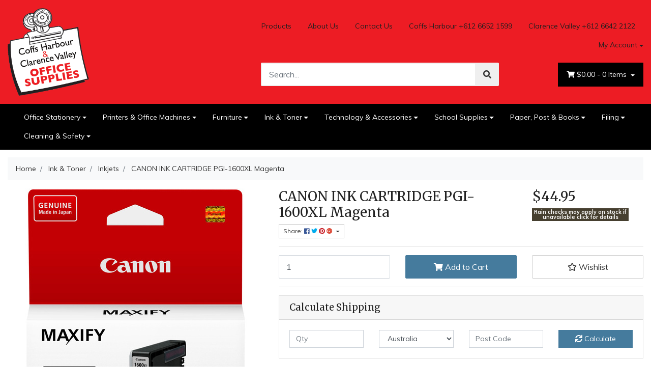

--- FILE ---
content_type: text/html; charset=utf-8
request_url: https://www.coffsharbourofficesupplies.com.au/canon-ink-cartridge-pgi-1600xl-magenta
body_size: 17382
content:
<!DOCTYPE html>
<html lang="en">
<head itemscope itemtype="http://schema.org/WebSite">
	<meta http-equiv="Content-Type" content="text/html; charset=utf-8"/>
<meta http-equiv="x-ua-compatible" content="ie=edge">
<meta name="keywords" content="518517, PGI1600XLM, 11111"/>
<meta name="description" content="Suits CANON PIXMA MG5760BK CANON PIXMA MG6860BK CANON PIXMA MG5765BK CANON PIXMA MG7760"/>
<meta name="viewport" content="width=device-width, initial-scale=1, shrink-to-fit=no">
<meta name="csrf-token" content="c083b278db40f29ed01414cd244cf98ee685f211,7d7c5780c31294d479f66446a031ebd6477233ae,1768911072"/>
<meta property="og:image" content="https://www.coffsharbourofficesupplies.com.au/assets/full/PGI1600XLM.jpg?20210204033725"/>
<meta property="og:title" content="CANON INK CARTRIDGE PGI-1600XL Magenta"/>
<meta property="og:site_name" content="Coffs Harbour & Clarence Valley Office Supplies "/>
<meta property="og:type" content="product"/>
<meta property="og:url" content="https://www.coffsharbourofficesupplies.com.au/canon-ink-cartridge-pgi-1600xl-magenta"/>
<meta property="og:description" content="Suits CANON PIXMA MG5760BK CANON PIXMA MG6860BK CANON PIXMA MG5765BK CANON PIXMA MG7760"/>
<title itemprop='name'>CANON INK CARTRIDGE PGI-1600XL Magenta</title>
<link rel="canonical" href="https://www.coffsharbourofficesupplies.com.au/canon-ink-cartridge-pgi-1600xl-magenta" itemprop="url"/>
<link rel="shortcut icon" href="/assets/favicon_logo.png?1738893601"/>
<!-- Neto Assets -->
<link rel="dns-prefetch preconnect" href="//assets.netostatic.com">
<link rel="dns-prefetch" href="//use.fontawesome.com">
<link rel="dns-prefetch" href="//google-analytics.com">
<link rel="stylesheet" type="text/css" href="https://use.fontawesome.com/releases/v5.7.2/css/all.css" media="all"/>
<link rel="stylesheet" type="text/css" href="https://cdn.neto.com.au/assets/neto-cdn/jquery_ui/1.12.1/jquery-ui.min.css" media="all"/>
<!--[if lte IE 8]>
	<script type="text/javascript" src="https://cdn.neto.com.au/assets/neto-cdn/html5shiv/3.7.0/html5shiv.js"></script>
	<script type="text/javascript" src="https://cdn.neto.com.au/assets/neto-cdn/respond.js/1.3.0/respond.min.js"></script>
<![endif]-->
<!-- Begin: Script 92 -->
<script src="https://js.stripe.com/v3/"></script>
<!-- End: Script 92 -->
<!-- Begin: Script 103 -->
<!-- Google tag (gtag.js) -->
<script async src="https://www.googletagmanager.com/gtag/js?id=AW-11282581100"></script>
<script>
  window.dataLayer = window.dataLayer || [];
  function gtag(){dataLayer.push(arguments);}
  gtag('js', new Date());

  //gtag('config', 'G-6QVY9ETSE4');
  gtag('config', 'AW-11282581100');
</script>


<!-- End: Script 103 -->


	<link rel="preload" href="/assets/themes/2023-08-21/css/app.css?1738893601" as="style">
	<link rel="preload" href="/assets/themes/2023-08-21/css/style.css?1738893601" as="style">
	<link class="theme-selector" rel="stylesheet" type="text/css" href="/assets/themes/2023-08-21/css/app.css?1738893601" media="all"/>
	<link rel="stylesheet" type="text/css" href="/assets/themes/2023-08-21/css/style.css?1738893601" media="all"/>
	<link rel="stylesheet" type="text/css" href="/assets/themes/2023-08-21/css/bl.css?1738893601" media="all"/>
</head>
<body id="n_product" class="n_2023-08-21">
	<div class="wrapper-header">
		<div class="container">
			<div class="row py-3 align-items-center">
				<div class="col-12 col-sm-4 wrapper-logo text-center text-sm-left">
					<a href="https://www.coffsharbourofficesupplies.com.au" title="Coffs Harbour Office Supplies & Clarence Valley Office Supplies">
						<img class="logo" src="/assets/website_logo.png?1738893601" alt="Coffs Harbour Office Supplies & Clarence Valley Office Supplies" />
					</a>
				</div>
				<div class="col-12 col-sm-8">
					<div class="row">
						<div class="d-none d-sm-block col-12 text-right">
							<ul class="nav justify-content-end pb-3"><li class="nav-item ">
											<a href="/products/" class="nav-link ">Products</a>
											</li><li class="nav-item ">
											<a href="/about-us/" class="nav-link ">About Us</a>
											</li><li class="nav-item ">
											<a href="/form/contact-us/" class="nav-link ">Contact Us</a>
											</li><li class="nav-item ">
											<a href="/about-us/" class="nav-link ">Coffs Harbour +612 6652 1599</a>
											</li><li class="nav-item ">
											<a href="/about-us/" class="nav-link ">Clarence Valley +612 6642 2122</a>
											</li><li class="nav-item dropdown dropdown-hover">
											<a class="nav-link pr-0 dropdown-toggle" href="https://www.coffsharbourofficesupplies.com.au/_myacct" aria-label="Account dropdown">My Account</a>
											<ul class="dropdown-menu dropdown-menu-right">
												<li><a class="dropdown-item" href="https://www.coffsharbourofficesupplies.com.au/_myacct">Account Home</a></li>
												<li><a class="dropdown-item" href="https://www.coffsharbourofficesupplies.com.au/_myacct#orders">Orders</a></li>
												<li><a class="dropdown-item" href="https://www.coffsharbourofficesupplies.com.au/_myacct#quotes">Quotes</a></li>
												<li><a class="dropdown-item" href="https://www.coffsharbourofficesupplies.com.au/_myacct/payrec">Pay Invoices</a></li>
												<li><a class="dropdown-item" href="https://www.coffsharbourofficesupplies.com.au/_myacct/favourites">Favourites</a></li>
												<li><a class="dropdown-item" href="https://www.coffsharbourofficesupplies.com.au/_myacct/wishlist">Wishlists</a></li>
												<li><a class="dropdown-item" href="https://www.coffsharbourofficesupplies.com.au/_myacct/warranty">Resolution Centre</a></li>
												<li><a class="dropdown-item" href="https://www.coffsharbourofficesupplies.com.au/_myacct/edit_account">Edit My Details</a></li>
												<li><a class="dropdown-item" href="https://www.coffsharbourofficesupplies.com.au/_myacct/edit_address">Edit My Address Book</a></li>
												<li class="divider"></li>
												<li><a class="dropdown-item" href="https://www.coffsharbourofficesupplies.com.au/_myacct/login" title="Login">Login</a></li>
													<li><a class="dropdown-item" href="https://www.coffsharbourofficesupplies.com.au/_myacct/register" title="Register">Register</a></li>
												</ul>
										</li>
									</ul>
						</div>
					</div>
					<div class="row">
						<div class="col-12 col-sm-6 col-md-7 offset-md-1">
							<div class="header-search pt-3 pt-sm-0">
								<form name="productsearch" method="get" action="/">
									<input type="hidden" name="rf" value="kw" />
									<div class="input-group input-group-lg">
										<input class="form-control ajax_search" value="" id="name_search" autocomplete="off" name="kw" type="text" placeholder="Search..."/>
										<span class="input-group-append">
											<button type="submit" value="Search" class="btn btn-default"><i class="fa fa-search"></i></button>
										</span>
									</div>
								</form>
							</div>
						</div>
						<div class="col-sm-5 col-md-4 d-none d-sm-block">
							<div id="header-cart" class="btn-group float-right">
								<a href="https://www.coffsharbourofficesupplies.com.au/_mycart?tkn=cart&ts=1768911072227322" class="btn btn-success dropdown-toggle" data-toggle="dropdown" id="cartcontentsheader">
									<i class="fa fa-shopping-cart"></i>
									<span rel="a2c_sub_total" class="d-none d-lg-inline-block">
									$0.00
									</span> -
									<span rel="a2c_item_count">0</span> Items
								</a>
								<ul class="dropdown-menu dropdown-menu-right">
										<li class="box" id="neto-dropdown">
											<div class="body padding" id="cartcontents"></div>
											<div class="footer"></div>
										</li>
									</ul>
								</div>
						</div>
					</div>
				</div>
			</div>
		</div>
		<div class="navbar navbar-default navbar-expand-md flex-md-row-reverse">
			<ul class="nMobileNav p-2">
				<li><a href="#" class="nToggleMenu" data-target=".navbar-responsive-collapse"><span class="icon"><i class="fa fa-bars"></i></span><br>
					Menu</a></li>
				<li><a href="/products"><span class="icon"><i class="fa fa-gift"></i></span><br>
					Shop</a></li>
				<li><a href="https://www.coffsharbourofficesupplies.com.au/_mycart?tkn=cart&ts=1768911072443427"><span class="icon"><i class="fa fa-shopping-cart"></i></span><br>
					Cart (<span rel="a2c_item_count">0</span>)</a></li>
				<li><a href="/_myacct/"><span class="icon"><i class="fa fa-user"></i></span><br>
					Account</a></li>
			</ul>
			<div class="container">
				<div class="collapse navbar-collapse navbar-responsive-collapse p-3 p-md-0">
					<ul class="navbar-nav mr-auto flex-wrap">
						<li class="dropdown dropdown-hover">
									<a href="https://www.coffsharbourofficesupplies.com.au/office-stationery/" class="nav-link dropdown-toggle">Office Stationery</a>
									<ul class="dropdown-menu">
											<li class="">
										<a href="https://www.coffsharbourofficesupplies.com.au/office-stationery/bags-compendiums/" class="nuhover dropdown-item">Bags & Compendiums</a>
										</li><li class="">
										<a href="https://www.coffsharbourofficesupplies.com.au/office-stationery/batteries/" class="nuhover dropdown-item">Batteries</a>
										</li><li class="">
										<a href="https://www.coffsharbourofficesupplies.com.au/office-stationery/brochure-holders/" class="nuhover dropdown-item">Brochure Holders</a>
										</li><li class="">
										<a href="https://www.coffsharbourofficesupplies.com.au/office-stationery/clips-fasteners/" class="nuhover dropdown-item">Clips & Fasteners</a>
										</li><li class="">
										<a href="https://www.coffsharbourofficesupplies.com.au/office-stationery/clocks/" class="nuhover dropdown-item">Clocks</a>
										</li><li class="">
										<a href="https://www.coffsharbourofficesupplies.com.au/office-stationery/correction/" class="nuhover dropdown-item">Correction</a>
										</li><li class="">
										<a href="https://www.coffsharbourofficesupplies.com.au/office-stationery/desk-top-accessories/" class="nuhover dropdown-item">Desk Top Accessories</a>
										</li><li class="">
										<a href="https://www.coffsharbourofficesupplies.com.au/office-stationery/hole-punches/" class="nuhover dropdown-item">Hole Punches</a>
										</li><li class="">
										<a href="https://www.coffsharbourofficesupplies.com.au/office-stationery/i.d-security/" class="nuhover dropdown-item">I.D & Security</a>
										</li><li class="">
										<a href="https://www.coffsharbourofficesupplies.com.au/office-stationery/markers-highlighters/" class="nuhover dropdown-item">Markers & Highlighters</a>
										</li><li class="">
										<a href="https://www.coffsharbourofficesupplies.com.au/office-stationery/notes-flags/" class="nuhover dropdown-item">Notes & Flags</a>
										</li><li class="">
										<a href="https://www.coffsharbourofficesupplies.com.au/office-stationery/pencils/" class="nuhover dropdown-item">Pencils</a>
										</li><li class="">
										<a href="https://www.coffsharbourofficesupplies.com.au/office-stationery/pens/" class="nuhover dropdown-item">Pens</a>
										</li><li class="">
										<a href="https://www.coffsharbourofficesupplies.com.au/office-stationery/rulers/" class="nuhover dropdown-item">Rulers</a>
										</li><li class="">
										<a href="https://www.coffsharbourofficesupplies.com.au/office-stationery/scissors-cutters/" class="nuhover dropdown-item">Scissors & Cutters</a>
										</li><li class="">
										<a href="https://www.coffsharbourofficesupplies.com.au/office-stationery/stamps/" class="nuhover dropdown-item">Stamps</a>
										</li><li class="">
										<a href="https://www.coffsharbourofficesupplies.com.au/office-stationery/staplers/" class="nuhover dropdown-item">Staplers</a>
										</li><li class="">
										<a href="https://www.coffsharbourofficesupplies.com.au/office-stationery/tapes-adhesives/" class="nuhover dropdown-item">Tapes & Adhesives</a>
										</li>
										</ul>
									</li><li class="dropdown dropdown-hover">
									<a href="https://www.coffsharbourofficesupplies.com.au/printers-office-machines/" class="nav-link dropdown-toggle">Printers & Office Machines</a>
									<ul class="dropdown-menu">
											<li class="">
										<a href="https://www.coffsharbourofficesupplies.com.au/printers-office-machines/binding-accessories/" class="nuhover dropdown-item">Binding Accessories</a>
										</li><li class="">
										<a href="https://www.coffsharbourofficesupplies.com.au/printers-office-machines/binding-machines/" class="nuhover dropdown-item">Binding Machines</a>
										</li><li class="">
										<a href="https://www.coffsharbourofficesupplies.com.au/printers-office-machines/calculators-dictation/" class="nuhover dropdown-item">Calculators & Dictation</a>
										</li><li class="">
										<a href="https://www.coffsharbourofficesupplies.com.au/printers-office-machines/fax-machines/" class="nuhover dropdown-item">Fax Machines</a>
										</li><li class="">
										<a href="https://www.coffsharbourofficesupplies.com.au/printers-office-machines/folding-machines/" class="nuhover dropdown-item">Folding Machines</a>
										</li><li class="">
										<a href="https://www.coffsharbourofficesupplies.com.au/printers-office-machines/guillotines-trimmers/" class="nuhover dropdown-item">Guillotines & Trimmers</a>
										</li><li class="">
										<a href="https://www.coffsharbourofficesupplies.com.au/printers-office-machines/laminating-accessories/" class="nuhover dropdown-item">Laminating Accessories</a>
										</li><li class="">
										<a href="https://www.coffsharbourofficesupplies.com.au/printers-office-machines/laminating-machines/" class="nuhover dropdown-item">Laminating Machines</a>
										</li><li class="">
										<a href="https://www.coffsharbourofficesupplies.com.au/printers-office-machines/point-of-sale/" class="nuhover dropdown-item">Point of Sale</a>
										</li><li class="">
										<a href="https://www.coffsharbourofficesupplies.com.au/printers-office-machines/printers/" class="nuhover dropdown-item">Printers</a>
										</li><li class="">
										<a href="https://www.coffsharbourofficesupplies.com.au/printers-office-machines/shredders/" class="nuhover dropdown-item">Shredders</a>
										</li>
										</ul>
									</li><li class="dropdown dropdown-hover">
									<a href="https://www.coffsharbourofficesupplies.com.au/furniture/" class="nav-link dropdown-toggle">Furniture</a>
									<ul class="dropdown-menu">
											<li class="">
										<a href="https://www.coffsharbourofficesupplies.com.au/furniture/chairs-accessories/" class="nuhover dropdown-item">Chairs & Accessories</a>
										</li><li class="">
										<a href="https://www.coffsharbourofficesupplies.com.au/furniture/furniture/" class="nuhover dropdown-item">Furniture</a>
										</li><li class="">
										<a href="https://www.coffsharbourofficesupplies.com.au/furniture/signage/" class="nuhover dropdown-item">Signage</a>
										</li><li class="">
										<a href="https://www.coffsharbourofficesupplies.com.au/furniture/stools-ladders/" class="nuhover dropdown-item">Stools & Ladders</a>
										</li><li class="">
										<a href="https://www.coffsharbourofficesupplies.com.au/~-112" class="nuhover dropdown-item">Storage</a>
										</li><li class="">
										<a href="https://www.coffsharbourofficesupplies.com.au/furniture/whiteboards-memo-boards/" class="nuhover dropdown-item">Whiteboards & Memo Boards</a>
										</li>
										</ul>
									</li><li class="dropdown dropdown-hover">
									<a href="https://www.coffsharbourofficesupplies.com.au/ink-toner/" class="nav-link dropdown-toggle">Ink & Toner</a>
									<ul class="dropdown-menu">
											<li class="">
										<a href="https://www.coffsharbourofficesupplies.com.au/ink-toner/inkjets/" class="nuhover dropdown-item">Inkjets</a>
										</li><li class="">
										<a href="https://www.coffsharbourofficesupplies.com.au/ink-toner/ribbons-film/" class="nuhover dropdown-item">Ribbons & Film</a>
										</li><li class="">
										<a href="https://www.coffsharbourofficesupplies.com.au/ink-toner/toner/" class="nuhover dropdown-item">Toner</a>
										</li>
										</ul>
									</li><li class="dropdown dropdown-hover">
									<a href="https://www.coffsharbourofficesupplies.com.au/technology-accessories/" class="nav-link dropdown-toggle">Technology & Accessories</a>
									<ul class="dropdown-menu">
											<li class="">
										<a href="https://www.coffsharbourofficesupplies.com.au/technology-accessories/cameras-scanners/" class="nuhover dropdown-item">Cameras & Scanners</a>
										</li><li class="">
										<a href="https://www.coffsharbourofficesupplies.com.au/technology-accessories/cleaning-cables/" class="nuhover dropdown-item">Cleaning & Cables</a>
										</li><li class="">
										<a href="https://www.coffsharbourofficesupplies.com.au/technology-accessories/computer-accessories/" class="nuhover dropdown-item">Computer Accessories</a>
										</li><li class="">
										<a href="https://www.coffsharbourofficesupplies.com.au/technology-accessories/laptops-tablets/" class="nuhover dropdown-item">Laptops & Tablets</a>
										</li><li class="">
										<a href="https://www.coffsharbourofficesupplies.com.au/technology-accessories/projectors/" class="nuhover dropdown-item">Projectors</a>
										</li><li class="">
										<a href="https://www.coffsharbourofficesupplies.com.au/technology-accessories/software-data-storage/" class="nuhover dropdown-item">Software & Data Storage</a>
										</li><li class="">
										<a href="https://www.coffsharbourofficesupplies.com.au/technology-accessories/telephones-accessories/" class="nuhover dropdown-item">Telephones & Accessories</a>
										</li>
										</ul>
									</li><li class="dropdown dropdown-hover">
									<a href="https://www.coffsharbourofficesupplies.com.au/school-supplies/" class="nav-link dropdown-toggle">School Supplies</a>
									<ul class="dropdown-menu">
											<li class="">
										<a href="https://www.coffsharbourofficesupplies.com.au/school-supplies/art-craft/" class="nuhover dropdown-item">Art & Craft</a>
										</li><li class="">
										<a href="https://www.coffsharbourofficesupplies.com.au/school-supplies/books-pads/" class="nuhover dropdown-item">Books & Pads</a>
										</li><li class="">
										<a href="https://www.coffsharbourofficesupplies.com.au/school-supplies/early-learning/" class="nuhover dropdown-item">Early Learning</a>
										</li><li class="">
										<a href="https://www.coffsharbourofficesupplies.com.au/school-supplies/furniture/" class="nuhover dropdown-item">Furniture</a>
										</li><li class="">
										<a href="https://www.coffsharbourofficesupplies.com.au/school-supplies/library-supplies/" class="nuhover dropdown-item">Library Supplies</a>
										</li>
										</ul>
									</li><li class="dropdown dropdown-hover">
									<a href="https://www.coffsharbourofficesupplies.com.au/paper-post-books/" class="nav-link dropdown-toggle">Paper, Post & Books</a>
									<ul class="dropdown-menu">
											<li class="">
										<a href="https://www.coffsharbourofficesupplies.com.au/paper-post-books/books/" class="nuhover dropdown-item">Books</a>
										</li><li class="">
										<a href="https://www.coffsharbourofficesupplies.com.au/paper-post-books/business-books/" class="nuhover dropdown-item">Business Books</a>
										</li><li class="">
										<a href="https://www.coffsharbourofficesupplies.com.au/paper-post-books/diaries-calendars/" class="nuhover dropdown-item">Diaries & Calendars</a>
										</li><li class="">
										<a href="https://www.coffsharbourofficesupplies.com.au/paper-post-books/envelopes-post-accessories/" class="nuhover dropdown-item">Envelopes & Post Accessories</a>
										</li><li class="">
										<a href="https://www.coffsharbourofficesupplies.com.au/paper-post-books/labelling/" class="nuhover dropdown-item">Labelling</a>
										</li><li class="">
										<a href="https://www.coffsharbourofficesupplies.com.au/paper-post-books/labelling-machines-accessories/" class="nuhover dropdown-item">Labelling Machines & Accessories</a>
										</li><li class="">
										<a href="https://www.coffsharbourofficesupplies.com.au/paper-post-books/pads/" class="nuhover dropdown-item">Pads</a>
										</li><li class="">
										<a href="https://www.coffsharbourofficesupplies.com.au/paper-post-books/paper/" class="nuhover dropdown-item">Paper</a>
										</li>
										</ul>
									</li><li class="dropdown dropdown-hover">
									<a href="https://www.coffsharbourofficesupplies.com.au/filing-products/" class="nav-link dropdown-toggle">Filing</a>
									<ul class="dropdown-menu">
											<li class="">
										<a href="https://www.coffsharbourofficesupplies.com.au/filing-products/binders-folders/" class="nuhover dropdown-item">Binders & Folders</a>
										</li><li class="">
										<a href="https://www.coffsharbourofficesupplies.com.au/filing-products/dividers/" class="nuhover dropdown-item">Dividers</a>
										</li><li class="">
										<a href="https://www.coffsharbourofficesupplies.com.au/filing-products/files/" class="nuhover dropdown-item">Files</a>
										</li><li class="">
										<a href="https://www.coffsharbourofficesupplies.com.au/filing-products/filing-storage/" class="nuhover dropdown-item">Filing & Storage</a>
										</li>
										</ul>
									</li><li class="dropdown dropdown-hover">
									<a href="https://www.coffsharbourofficesupplies.com.au/kitchen-cleaning-safety/" class="nav-link dropdown-toggle">Cleaning & Safety</a>
									<ul class="dropdown-menu">
											<li class="">
										<a href="https://www.coffsharbourofficesupplies.com.au/kitchen-cleaning-safety/cleaning/" class="nuhover dropdown-item">Cleaning</a>
										</li><li class="">
										<a href="https://www.coffsharbourofficesupplies.com.au/kitchen-cleaning-safety/first-aid/" class="nuhover dropdown-item">First Aid</a>
										</li><li class="">
										<a href="https://www.coffsharbourofficesupplies.com.au/kitchen-cleaning-safety/food-beverages/" class="nuhover dropdown-item">Food & Beverages</a>
										</li><li class="">
										<a href="https://www.coffsharbourofficesupplies.com.au/kitchen-cleaning-safety/kitchen/" class="nuhover dropdown-item">Kitchen</a>
										</li><li class="">
										<a href="https://www.coffsharbourofficesupplies.com.au/kitchen-cleaning-safety/safety/" class="nuhover dropdown-item">Safety</a>
										</li>
										</ul>
									</li>
						</ul>
				</div>
			</div>
		</div>
		
	</div>
	<div id="main-content" role="main" class="container">
			<div class="row">
	
<div class="col-12">
		<nav aria-label="breadcrumb">
					<ol class="breadcrumb" itemscope itemtype="http://schema.org/BreadcrumbList">
						<li class="breadcrumb-item" itemprop="itemListElement" itemscope itemtype="http://schema.org/ListItem">
							<a href="https://www.coffsharbourofficesupplies.com.au" itemprop="item"><span itemprop="name">Home</span></a>
							<meta itemprop="position" content="0" />
						</li><li class="breadcrumb-item" itemprop="itemListElement" itemscope itemtype="http://schema.org/ListItem">
							<a href="/ink-toner/" itemprop="item"><span itemprop="name">Ink &amp; Toner</span></a>
							<meta itemprop="position" content="1" />
						</li><li class="breadcrumb-item" itemprop="itemListElement" itemscope itemtype="http://schema.org/ListItem">
							<a href="/ink-toner/inkjets/" itemprop="item"><span itemprop="name">Inkjets</span></a>
							<meta itemprop="position" content="2" />
						</li><li class="breadcrumb-item" itemprop="itemListElement" itemscope itemtype="http://schema.org/ListItem">
							<a href="/canon-ink-cartridge-pgi-1600xl-magenta" itemprop="item"><span itemprop="name">CANON INK CARTRIDGE PGI-1600XL Magenta</span></a>
							<meta itemprop="position" content="3" />
						</li></ol>
				</nav>
		<div class="row" itemscope itemtype="http://schema.org/Product">
			<section class="col-12 col-lg-5" role="contentinfo" aria-label="Product images">
				<div id="_jstl__images"><input type="hidden" id="_jstl__images_k0" value="template"/><input type="hidden" id="_jstl__images_v0" value="aW1hZ2Vz"/><input type="hidden" id="_jstl__images_k1" value="type"/><input type="hidden" id="_jstl__images_v1" value="aXRlbQ"/><input type="hidden" id="_jstl__images_k2" value="onreload"/><input type="hidden" id="_jstl__images_v2" value=""/><input type="hidden" id="_jstl__images_k3" value="content_id"/><input type="hidden" id="_jstl__images_v3" value="172"/><input type="hidden" id="_jstl__images_k4" value="sku"/><input type="hidden" id="_jstl__images_v4" value="PGI1600XLM"/><input type="hidden" id="_jstl__images_k5" value="preview"/><input type="hidden" id="_jstl__images_v5" value="y"/><div id="_jstl__images_r"><div class="main-image text-center">
	<a href="/assets/full/PGI1600XLM.jpg?20210204033725" data-lightbox="product-lightbox" data-title="Product main image" rel="product_images">
		<div class="zoom">
			<img src="/assets/full/PGI1600XLM.jpg?20210204033725" class="d-none" aria-hidden="true">
			<img src="/assets/thumbL/PGI1600XLM.jpg?20210204035024" rel="itmimgPGI1600XLM" alt="Product main image" border="0" id="main-image" itemprop="image">
		</div>
	</a>
</div>
<br />
<div class="row align-items-center">

</div></div></div>
			</section>
			<section class="col-12 col-lg-7" role="contentinfo" aria-label="Products information">
				<div id="_jstl__header"><input type="hidden" id="_jstl__header_k0" value="template"/><input type="hidden" id="_jstl__header_v0" value="aGVhZGVy"/><input type="hidden" id="_jstl__header_k1" value="type"/><input type="hidden" id="_jstl__header_v1" value="aXRlbQ"/><input type="hidden" id="_jstl__header_k2" value="preview"/><input type="hidden" id="_jstl__header_v2" value="y"/><input type="hidden" id="_jstl__header_k3" value="sku"/><input type="hidden" id="_jstl__header_v3" value="PGI1600XLM"/><input type="hidden" id="_jstl__header_k4" value="content_id"/><input type="hidden" id="_jstl__header_v4" value="172"/><input type="hidden" id="_jstl__header_k5" value="onreload"/><input type="hidden" id="_jstl__header_v5" value=""/><div id="_jstl__header_r"><div class="row">
	<meta itemprop="itemCondition" content="NewCondition">
	<meta itemprop="brand" content=""/>
	<div class="wrapper-product-title col-sm-8">
		<h1 itemprop="name" aria-label="Product Name">
			CANON INK CARTRIDGE PGI-1600XL Magenta
		</h1>
		<div id="_jstl__reviews"><input type="hidden" id="_jstl__reviews_k0" value="template"/><input type="hidden" id="_jstl__reviews_v0" value="cmV2aWV3cw"/><input type="hidden" id="_jstl__reviews_k1" value="type"/><input type="hidden" id="_jstl__reviews_v1" value="aXRlbQ"/><input type="hidden" id="_jstl__reviews_k2" value="onreload"/><input type="hidden" id="_jstl__reviews_v2" value=""/><input type="hidden" id="_jstl__reviews_k3" value="content_id"/><input type="hidden" id="_jstl__reviews_v3" value="172"/><input type="hidden" id="_jstl__reviews_k4" value="sku"/><input type="hidden" id="_jstl__reviews_v4" value="PGI1600XLM"/><div id="_jstl__reviews_r"></div></div>

		<div class="dropdown">
			<button class="btn btn-outline-secondary btn-sm dropdown-toggle" type="button" id="dropdownMenuPGI1600XLM" data-toggle="dropdown" aria-controls="shareDropdownPGI1600XLM" aria-label="Share product">
				Share: <i class="fab fa-facebook text-facebook" aria-hidden="true"></i>
				<i class="fab fa-twitter text-twitter" aria-hidden="true"></i>
				<i class="fab fa-pinterest text-pinterest" aria-hidden="true"></i>
				<i class="fab fa-google-plus text-google-plus" aria-hidden="true"></i>
				<span class="caret"></span>
			</button>
			<ul id="shareDropdownPGI1600XLM" class="dropdown-menu" aria-labelledby="dropdownMenuPGI1600XLM">
				<li><a class="dropdown-item js-social-share" href="//www.facebook.com/sharer/sharer.php?u=https%3A%2F%2Fwww.coffsharbourofficesupplies.com.au%2Fcanon-ink-cartridge-pgi-1600xl-magenta"><i class="fab fa-facebook text-facebook" aria-hidden="true"></i> Facebook</a></li>
				<li><a class="dropdown-item js-social-share" href="//twitter.com/intent/tweet/?text=CANON%20INK%20CARTRIDGE%20PGI-1600XL%20Magenta&amp;url=https%3A%2F%2Fwww.coffsharbourofficesupplies.com.au%2Fcanon-ink-cartridge-pgi-1600xl-magenta"><i class="fab fa-twitter text-twitter" aria-hidden="true"></i> Twitter</a></li>
				<li><a class="dropdown-item js-social-share" href="//www.pinterest.com/pin/create/button/?url=https%3A%2F%2Fwww.coffsharbourofficesupplies.com.au%2Fcanon-ink-cartridge-pgi-1600xl-magenta&amp;media=https%3A%2F%2Fwww.coffsharbourofficesupplies.com.au%2Fassets%2Ffull%2FPGI1600XLM.jpg%3F20210204033725&amp;description=CANON%20INK%20CARTRIDGE%20PGI-1600XL%20Magenta"><i class="fab fa-pinterest text-pinterest" aria-hidden="true"></i> Pinterest</a></li>
				<li><a class="dropdown-item js-social-share" href="//plus.google.com/share?url=https%3A%2F%2Fwww.coffsharbourofficesupplies.com.au%2Fcanon-ink-cartridge-pgi-1600xl-magenta"><i class="fab fa-google-plus text-google-plus" aria-hidden="true"></i> Google+</a></li>
			</ul>
		</div>
	</div>
	<div itemprop="offers" itemscope itemtype="http://schema.org/Offer" class="wrapper-pricing col-sm-4">
			<meta itemprop="priceCurrency" content="AUD">
			<div class="h1" itemprop="price" content="44.95" aria-label="Store Price">
					$44.95
				</div>
				
			<span itemprop="availability" content="http://schema.org/InStock" class="badge badge-success"><a href="/delivery-information/" style="color:white">Rain checks may apply on stock if<br/> unavailable click for details</a></span>
			</div>
	</div></div></div>
					<!-- child products -->
				<form autocomplete="off" class="variation-wrapper">
  
  
  </form>
				<!-- addtocart functionality -->
					<div id="_jstl__buying_options"><input type="hidden" id="_jstl__buying_options_k0" value="template"/><input type="hidden" id="_jstl__buying_options_v0" value="YnV5aW5nX29wdGlvbnM"/><input type="hidden" id="_jstl__buying_options_k1" value="type"/><input type="hidden" id="_jstl__buying_options_v1" value="aXRlbQ"/><input type="hidden" id="_jstl__buying_options_k2" value="preview"/><input type="hidden" id="_jstl__buying_options_v2" value="y"/><input type="hidden" id="_jstl__buying_options_k3" value="sku"/><input type="hidden" id="_jstl__buying_options_v3" value="PGI1600XLM"/><input type="hidden" id="_jstl__buying_options_k4" value="content_id"/><input type="hidden" id="_jstl__buying_options_v4" value="172"/><input type="hidden" id="_jstl__buying_options_k5" value="onreload"/><input type="hidden" id="_jstl__buying_options_v5" value=""/><div id="_jstl__buying_options_r"><div class="extra-options">
	
	<hr aria-hidden="true"/>
	<!-- PRODUCT OPTIONS -->
	

	
	
	
	<form class="buying-options" autocomplete="off" role="form" aria-label="Product purchase form">
		<input type="hidden" id="modelTsO3APGI1600XLM" name="model" value="CANON INK CARTRIDGE PGI-1600XL Magenta">
		<input type="hidden" id="thumbTsO3APGI1600XLM" name="thumb" value="/assets/thumb/PGI1600XLM.jpg?20210204041334">
		<input type="hidden" id="skuTsO3APGI1600XLM" name="sku" value="PGI1600XLM">
		<div class="row btn-stack">
			<div class="col-12 col-md-4">
				<label class="sr-only" for="qtyTsO3APGI1600XLM">CANON INK CARTRIDGE PGI-1600XL Magenta quantity field</label>
				<input type="number" min="0" class="form-control qty form-control-lg" id="qtyTsO3APGI1600XLM" name="qty" aria-label="CANON INK CARTRIDGE PGI-1600XL Magenta quantity field" value="1" size="2"/>
			</div>
			<div class="col-12 col-md-4">
				<button type="button" title="Add CANON INK CARTRIDGE PGI-1600XL Magenta to Cart" class="addtocart btn btn-success btn-block btn-lg btn-ajax-loads" data-loading-text="<i class='fa fa-spinner fa-spin' style='font-size: 14px'></i>" rel="TsO3APGI1600XLM"><i class="fa fa-shopping-cart icon-white" aria-hidden="true"></i> Add to Cart</button>
				</div>
			<div class="col-12 col-md-4">
				<div class="product-wishlist">
						<a class="wishlist_toggle btn btn-outline-secondary btn-lg btn-block" href role="button" title="Add To Wishlist" rel="PGI1600XLM"><span class="add" rel="wishlist_textPGI1600XLM"><i class="far fa-star" aria-hidden="true"></i> Wishlist</span></a>
					</div>
				</div>
		</div>
	</form>

	<hr/>

<!-- Who ?-->

<!-- WHat ?-->
<section class="card" id="shipbox" role="contentinfo" aria-label="Calculate shipping">
	<div class="card-header"><h3 class="mb-0">Calculate Shipping</h3></div>
	<div class="card-body">
		<div class="row btn-stack">
			<!-- postcode search -->
				<div class="col-12 col-md-3">
					<input type="number" id="n_qty" name="n_qty" value="" min="1" class="form-control" placeholder="Qty" aria-label="qty">
				</div>
				<div class="col-12 col-md-3">
					<select id="ship_country" class="form-control" aria-label="Country">
						<option value="AU" selected>Australia</option><option value="AF" >Afghanistan</option><option value="AX" >Aland Islands</option><option value="AL" >Albania</option><option value="DZ" >Algeria</option><option value="AS" >American Samoa</option><option value="AD" >Andorra</option><option value="AO" >Angola</option><option value="AI" >Anguilla</option><option value="AQ" >Antarctica</option><option value="AG" >Antigua and Barbuda</option><option value="AR" >Argentina</option><option value="AM" >Armenia</option><option value="AW" >Aruba</option><option value="AT" >Austria</option><option value="AZ" >Azerbaijan</option><option value="BS" >Bahamas</option><option value="BH" >Bahrain</option><option value="BD" >Bangladesh</option><option value="BB" >Barbados</option><option value="BY" >Belarus</option><option value="BE" >Belgium</option><option value="BZ" >Belize</option><option value="BJ" >Benin</option><option value="BM" >Bermuda</option><option value="BT" >Bhutan</option><option value="BO" >Bolivia, Plurinational State of</option><option value="BQ" >Bonaire, Sint Eustatius and Saba</option><option value="BA" >Bosnia and Herzegovina</option><option value="BW" >Botswana</option><option value="BV" >Bouvet Island</option><option value="BR" >Brazil</option><option value="IO" >British Indian Ocean Territory</option><option value="BN" >Brunei Darussalam</option><option value="BG" >Bulgaria</option><option value="BF" >Burkina Faso</option><option value="BI" >Burundi</option><option value="KH" >Cambodia</option><option value="CM" >Cameroon</option><option value="CA" >Canada</option><option value="CV" >Cape Verde</option><option value="KY" >Cayman Islands</option><option value="CF" >Central African Republic</option><option value="TD" >Chad</option><option value="CL" >Chile</option><option value="CN" >China</option><option value="CX" >Christmas Island</option><option value="CC" >Cocos (Keeling) Islands</option><option value="CO" >Colombia</option><option value="KM" >Comoros</option><option value="CG" >Congo</option><option value="CD" >Congo, the Democratic Republic of the</option><option value="CK" >Cook Islands</option><option value="CR" >Costa Rica</option><option value="CI" >Cote d'Ivoire</option><option value="HR" >Croatia</option><option value="CU" >Cuba</option><option value="CW" >Curaçao</option><option value="CY" >Cyprus</option><option value="CZ" >Czech Republic</option><option value="DK" >Denmark</option><option value="DJ" >Djibouti</option><option value="DM" >Dominica</option><option value="DO" >Dominican Republic</option><option value="EC" >Ecuador</option><option value="EG" >Egypt</option><option value="SV" >El Salvador</option><option value="GQ" >Equatorial Guinea</option><option value="ER" >Eritrea</option><option value="EE" >Estonia</option><option value="SZ" >Eswatini, Kingdom of</option><option value="ET" >Ethiopia</option><option value="FK" >Falkland Islands (Malvinas)</option><option value="FO" >Faroe Islands</option><option value="FJ" >Fiji</option><option value="FI" >Finland</option><option value="FR" >France</option><option value="GF" >French Guiana</option><option value="PF" >French Polynesia</option><option value="TF" >French Southern Territories</option><option value="GA" >Gabon</option><option value="GM" >Gambia</option><option value="GE" >Georgia</option><option value="DE" >Germany</option><option value="GH" >Ghana</option><option value="GI" >Gibraltar</option><option value="GR" >Greece</option><option value="GL" >Greenland</option><option value="GD" >Grenada</option><option value="GP" >Guadeloupe</option><option value="GU" >Guam</option><option value="GT" >Guatemala</option><option value="GG" >Guernsey</option><option value="GN" >Guinea</option><option value="GW" >Guinea-Bissau</option><option value="GY" >Guyana</option><option value="HT" >Haiti</option><option value="HM" >Heard Island and McDonald Islands</option><option value="VA" >Holy See (Vatican City State)</option><option value="HN" >Honduras</option><option value="HK" >Hong Kong</option><option value="HU" >Hungary</option><option value="IS" >Iceland</option><option value="IN" >India</option><option value="ID" >Indonesia</option><option value="IR" >Iran, Islamic Republic of</option><option value="IQ" >Iraq</option><option value="IE" >Ireland</option><option value="IM" >Isle of Man</option><option value="IL" >Israel</option><option value="IT" >Italy</option><option value="JM" >Jamaica</option><option value="JP" >Japan</option><option value="JE" >Jersey</option><option value="JO" >Jordan</option><option value="KZ" >Kazakhstan</option><option value="KE" >Kenya</option><option value="KI" >Kiribati</option><option value="KP" >Korea, Democratic People's Republic of</option><option value="KR" >Korea, Republic of</option><option value="XK" >Kosovo</option><option value="KW" >Kuwait</option><option value="KG" >Kyrgyzstan</option><option value="LA" >Lao People's Democratic Republic</option><option value="LV" >Latvia</option><option value="LB" >Lebanon</option><option value="LS" >Lesotho</option><option value="LR" >Liberia</option><option value="LY" >Libya</option><option value="LI" >Liechtenstein</option><option value="LT" >Lithuania</option><option value="LU" >Luxembourg</option><option value="MO" >Macao</option><option value="MG" >Madagascar</option><option value="MW" >Malawi</option><option value="MY" >Malaysia</option><option value="MV" >Maldives</option><option value="ML" >Mali</option><option value="MT" >Malta</option><option value="MH" >Marshall Islands</option><option value="MQ" >Martinique</option><option value="MR" >Mauritania</option><option value="MU" >Mauritius</option><option value="YT" >Mayotte</option><option value="MX" >Mexico</option><option value="FM" >Micronesia, Federated States of</option><option value="MD" >Moldova, Republic of</option><option value="MC" >Monaco</option><option value="MN" >Mongolia</option><option value="ME" >Montenegro</option><option value="MS" >Montserrat</option><option value="MA" >Morocco</option><option value="MZ" >Mozambique</option><option value="MM" >Myanmar</option><option value="NA" >Namibia</option><option value="NR" >Nauru</option><option value="NP" >Nepal</option><option value="NL" >Netherlands</option><option value="NC" >New Caledonia</option><option value="NZ" >New Zealand</option><option value="NI" >Nicaragua</option><option value="NE" >Niger</option><option value="NG" >Nigeria</option><option value="NU" >Niue</option><option value="NF" >Norfolk Island</option><option value="MK" >North Macedonia, Republic of</option><option value="MP" >Northern Mariana Islands</option><option value="NO" >Norway</option><option value="OM" >Oman</option><option value="PK" >Pakistan</option><option value="PW" >Palau</option><option value="PS" >Palestine, State of</option><option value="PA" >Panama</option><option value="PG" >Papua New Guinea</option><option value="PY" >Paraguay</option><option value="PE" >Peru</option><option value="PH" >Philippines</option><option value="PN" >Pitcairn</option><option value="PL" >Poland</option><option value="PT" >Portugal</option><option value="PR" >Puerto Rico</option><option value="QA" >Qatar</option><option value="RE" >Reunion</option><option value="RO" >Romania</option><option value="RU" >Russian Federation</option><option value="RW" >Rwanda</option><option value="BL" >Saint Barthélemy</option><option value="SH" >Saint Helena, Ascension and Tristan da Cunha</option><option value="KN" >Saint Kitts and Nevis</option><option value="LC" >Saint Lucia</option><option value="MF" >Saint Martin (French part)</option><option value="PM" >Saint Pierre and Miquelon</option><option value="VC" >Saint Vincent and the Grenadines</option><option value="WS" >Samoa</option><option value="SM" >San Marino</option><option value="ST" >Sao Tome and Principe</option><option value="SA" >Saudi Arabia</option><option value="SN" >Senegal</option><option value="RS" >Serbia</option><option value="SC" >Seychelles</option><option value="SL" >Sierra Leone</option><option value="SG" >Singapore</option><option value="SX" >Sint Maarten (Dutch part)</option><option value="SK" >Slovakia</option><option value="SI" >Slovenia</option><option value="SB" >Solomon Islands</option><option value="SO" >Somalia</option><option value="ZA" >South Africa</option><option value="GS" >South Georgia and the South Sandwich Islands</option><option value="SS" >South Sudan</option><option value="ES" >Spain</option><option value="LK" >Sri Lanka</option><option value="SD" >Sudan</option><option value="SR" >Suriname</option><option value="SJ" >Svalbard and Jan Mayen</option><option value="SE" >Sweden</option><option value="CH" >Switzerland</option><option value="SY" >Syrian Arab Republic</option><option value="TW" >Taiwan</option><option value="TJ" >Tajikistan</option><option value="TZ" >Tanzania, United Republic of</option><option value="TH" >Thailand</option><option value="TL" >Timor-Leste</option><option value="TG" >Togo</option><option value="TK" >Tokelau</option><option value="TO" >Tonga</option><option value="TT" >Trinidad and Tobago</option><option value="TN" >Tunisia</option><option value="TR" >Turkey</option><option value="TM" >Turkmenistan</option><option value="TC" >Turks and Caicos Islands</option><option value="TV" >Tuvalu</option><option value="UG" >Uganda</option><option value="UA" >Ukraine</option><option value="AE" >United Arab Emirates</option><option value="GB" >United Kingdom</option><option value="US" >United States</option><option value="UM" >United States Minor Outlying Islands</option><option value="UY" >Uruguay</option><option value="UZ" >Uzbekistan</option><option value="VU" >Vanuatu</option><option value="VE" >Venezuela, Bolivarian Republic of</option><option value="VN" >Vietnam</option><option value="VG" >Virgin Islands, British</option><option value="VI" >Virgin Islands, U.S.</option><option value="WF" >Wallis and Futuna</option><option value="EH" >Western Sahara</option><option value="YE" >Yemen</option><option value="ZM" >Zambia</option><option value="ZW" >Zimbabwe</option>
					</select>
				</div>
				<div class="col-12 col-md-3">
					<input type="text" id="ship_zip" name="ship_zip" value="" size="5" class="form-control" placeholder="Post Code" aria-label="Post code">
				</div>
				<div class="col-12 col-md-3">
					<button type="button" class="btn btn-block btn-primary btn-loads" data-loading-text="<i class='fa fa-sync fa-spin' style='font-size: 14px'></i>" title="Calculate" 
						onClick="$.load_ajax_template('_buying_options', {'showloading': '1', 'sku': 'PGI1600XLM', 'qty': $('#n_qty').val(), 'ship_zip': $('#ship_zip').val(), 'ship_country': $('#ship_country').val()});">
						<i class="fa fa-sync" aria-hidden="true"></i> Calculate
					</button>
				</div>
			</div>
		
	</div>
</section>

	</div>

<div class="modal fade notifymodal" id="notifymodal">
	<div class="modal-dialog">
		<div class="modal-content">
			<div class="modal-header">
				<h4 class="modal-title">Notify me when back in stock</h4>
			</div>
			<div class="modal-body">
				<div class="form-group">
					<label>Your Name</label>
					<input placeholder="Jane Smith" name="from_name" id="from_name" type="text" class="form-control" value="">
				</div>
				<div class="form-group">
					<label>Your Email Address</label>
					<input placeholder="jane.smith@test.com.au" name="from" id="from" type="email" class="form-control" value="">
				</div>
				<div class="checkbox">
					<label>
						<input type="checkbox" value="y" class="terms_box" required/>
						I have read and agree to
						<a href="#" data-toggle="modal" data-target="#termsModal">Terms &amp; Conditions</a> and
						<a href="#" data-toggle="modal" data-target="#privacyModal">Privacy Policy</a>.
					</label>
					<span class="help-block hidden">Please tick this box to proceed.</span>
				</div>
			</div>
			<div class="modal-footer">
				<input class="btn btn-danger" type="button" data-dismiss="modal" value="Cancel">
				<input class="btn btn-success js-notifymodal-in-stock" data-sku="PGI1600XLM" type="button" value="Save My Details">
			</div>
		</div><!-- /.modal-content -->
	</div>
</div></div></div>
				</section>
		</div>
		<div class="row mt-2">
				
				
				<div class="col-12">
					<div class="tabbable">
	<ul class="nav nav-tabs" role="tablist">
		<li class="nav-item" id="tabDescription" role="tab" aria-controls="description" aria-selected="true">
			<a class="nav-link active" href="#description" data-toggle="tab">Description</a>
		</li>
		<li class="nav-item" id="tabSpecifications" role="tab" aria-controls="specifications" aria-selected="false">
			<a class="nav-link" href="#specifications" data-toggle="tab">Specifications</a>
		</li>
		<li class="nav-item" id="tabReviews" role="tab" aria-controls="reviews" aria-selected="false">
				<a class="nav-link reviews" href="#reviews" data-toggle="tab">
					Reviews
					<i class="far fa-star" aria-hidden="true"></i>
					<i class="far fa-star" aria-hidden="true"></i>
					<i class="far fa-star" aria-hidden="true"></i>
					<i class="far fa-star" aria-hidden="true"></i>
					<i class="far fa-star" aria-hidden="true"></i>
					</a>
			</li>
		</ul>
	<div class="tab-content pt-3">
		<div class="tab-pane active" id="description" role="tabpanel" aria-labelledby="tabDescription">
			<div class="card">
				<div class="card-header py-1 px-2" id="headingDescription">
					<h5 class="mb-0">
						<button class="btn btn-link btn-block text-left" type="button" data-toggle="collapse" data-target="#accordionDescription" aria-expanded="true" aria-controls="accordionDescription">
							Description
						</button>
					</h5>
				</div>
				<div id="accordionDescription" class="collapse" aria-labelledby="headingDescription">
					<div class="card-body p-md-0">
						<section class="productdetails n-responsive-content" aria-label="Product Description">
							Suits CANON PIXMA MG5760BK CANON PIXMA MG6860BK CANON PIXMA MG5765BK CANON PIXMA MG7760
						</section>
						<p class="small">
							(<span itemprop="productID">PGI1600XLM</span>)
						</p>
					</div>
				</div>
			</div>
		</div>
		<div class="tab-pane" id="specifications" role="tabpanel" aria-labelledby="tabSpecifications">
			<div class="card">
				<div class="card-header py-1 px-2" id="headingSpecificatoin">
					<h5 class="mb-0">
						<button class="btn btn-link btn-block text-left" type="button" data-toggle="collapse" data-target="#accordionSpecifications" aria-expanded="true" aria-controls="accordionSpecifications">
							Specifications
						</button>
					</h5>
				</div>
				<div id="accordionSpecifications" class="collapse" aria-labelledby="headingSpecificatoin">
					<div class="card-body p-md-0">
						<table class="table">
							<tbody>
								<tr>
									<td><strong>SKU</strong></td>
									<td>PGI1600XLM</td>
								</tr>
								<tr>
										<td><strong>Shipping Weight</strong></td>
										<td>1.0000kg</td>
									</tr>
								</tbody>
						</table>
					</div>
				</div>
			</div>
		</div>
		<div class="tab-pane" id="reviews" role="tabpanel" aria-labelledby="tabReviews">
				<div class="card">
					<div class="card-header py-1 px-2" id="headingReviews">
						<h5 class="mb-0">
							<button class="btn btn-link btn-block text-left" type="button" data-toggle="collapse" data-target="#accordionReviews" aria-expanded="true" aria-controls="accordionReviews">
								Reviews
								<i class="far fa-star" aria-hidden="true"></i>
								<i class="far fa-star" aria-hidden="true"></i>
								<i class="far fa-star" aria-hidden="true"></i>
								<i class="far fa-star" aria-hidden="true"></i>
								<i class="far fa-star" aria-hidden="true"></i>
								</button>
						</h5>
					</div>
					<div id="accordionReviews" class="collapse" aria-labelledby="headingReviews">
						<div class="card-body p-md-0">
							
							<h4>Be The First To Review This Product!</h4>
								<p>Help other Coffs Harbour Office Supplies & Clarence Valley Office Supplies users shop smarter by writing reviews for products you have purchased.</p>
								<p><a class="btn btn-default" href="https://www.coffsharbourofficesupplies.com.au/_myacct/write_review?item=PGI1600XLM"><i class="far fa-edit"></i> Write a product review</a></p>
							</div>
					</div>
				</div>
			</div><!--/.tab-pane-->
		</div><!--/.tab-content-->
</div><!--/.tabbable-->
					</div>
				<div class="col-12">
					
					
					<hr aria-hidden="true"/>
						<h3 class="h2">Others Also Bought</h3>
						<div class="row products-row"><article class="col-8 col-sm-6 col-lg-4 col-xl-3 pb-2" role="article" aria-label="Product thumbnail">
	<div class="card thumbnail card-body" itemscope itemtype="http://schema.org/Product">
		<meta itemprop="brand" content=""/>
		<meta itemprop="mpn" content="EC070CMBL"/>
		<a href="https://www.coffsharbourofficesupplies.com.au/seating-solutions-eco-operator-medium-back-sf-blac~9461" class="thumbnail-image pb-2">
			<img src="/assets/thumb/EC070CMBL.jpg?20210204035506" itemprop="image" class="product-image img-fluid" alt="SEATING SOLUTIONS ECO OPERATOR Medium Back SF Black Fully Ergonomic" rel="itmimgEC070CMBL">
		</a>
		<p class="card-title h4" itemprop="name"><a href="https://www.coffsharbourofficesupplies.com.au/seating-solutions-eco-operator-medium-back-sf-blac~9461">SEATING SOLUTIONS ECO OPERATOR Medium Back SF Blac</a></p>
		<p class="price" itemprop="offers" itemscope itemtype="http://schema.org/Offer" aria-label="SEATING SOLUTIONS ECO OPERATOR Medium Back SF Black Fully Ergonomic price">
			<span itemprop="price" content="259">$259.00</span>
			<meta itemprop="priceCurrency" content="AUD">
		</p>
		<!-- Purchase Logic -->
		<form class="form-inline buying-options">
			<input type="hidden" id="skuuLDWDEC070CMBL" name="skuuLDWDEC070CMBL" value="EC070CMBL">
			<input type="hidden" id="modeluLDWDEC070CMBL" name="modeluLDWDEC070CMBL" value="SEATING SOLUTIONS ECO OPERATOR Medium Back SF Black Fully Ergonomic">
			<input type="hidden" id="thumbuLDWDEC070CMBL" name="thumbuLDWDEC070CMBL" value="/assets/thumb/EC070CMBL.jpg?20210204035506">
			<input type="hidden" id="qtyuLDWDEC070CMBL" name="qtyuLDWDEC070CMBL" value="1" class="input-tiny">
			<button type="button" title="Add SEATING SOLUTIONS ECO OPERATOR Medium Back SF Black Fully Ergonomic to Cart" class="addtocart btn-primary btn btn-block btn-loads" rel="uLDWDEC070CMBL" data-loading-text="<i class='fa fa-spinner fa-spin' style='font-size: 14px'></i>">Add to Cart</button>
			</form>
		<!-- /Purchase Logic -->
		<div class="savings-container">
			</div>
	</div>
</article>
<article class="col-8 col-sm-6 col-lg-4 col-xl-3 pb-2" role="article" aria-label="Product thumbnail">
	<div class="card thumbnail card-body" itemscope itemtype="http://schema.org/Product">
		<meta itemprop="brand" content=""/>
		<meta itemprop="mpn" content="K9198"/>
		<a href="https://www.coffsharbourofficesupplies.com.au/cumberland-wall-planner-month-to-view-wiro-bound-5" class="thumbnail-image pb-2">
			<img src="/assets/thumb/K9198.jpg?20210204035555" itemprop="image" class="product-image img-fluid" alt="CUMBERLAND WALL PLANNER Month To View Wiro Bound 530X390Mm White/Blue" rel="itmimgK9198">
		</a>
		<p class="card-title h4" itemprop="name"><a href="https://www.coffsharbourofficesupplies.com.au/cumberland-wall-planner-month-to-view-wiro-bound-5">CUMBERLAND WALL PLANNER Month To View Wiro Bound 5</a></p>
		<p class="price" itemprop="offers" itemscope itemtype="http://schema.org/Offer" aria-label="CUMBERLAND WALL PLANNER Month To View Wiro Bound 530X390Mm White/Blue price">
			<span itemprop="price" content="11">$11.00</span>
			<meta itemprop="priceCurrency" content="AUD">
		</p>
		<!-- Purchase Logic -->
		<form class="form-inline buying-options">
			<input type="hidden" id="skum2f3hK9198" name="skum2f3hK9198" value="K9198">
			<input type="hidden" id="modelm2f3hK9198" name="modelm2f3hK9198" value="CUMBERLAND WALL PLANNER Month To View Wiro Bound 530X390Mm White/Blue">
			<input type="hidden" id="thumbm2f3hK9198" name="thumbm2f3hK9198" value="/assets/thumb/K9198.jpg?20210204035555">
			<input type="hidden" id="qtym2f3hK9198" name="qtym2f3hK9198" value="1" class="input-tiny">
			<button type="button" title="Add CUMBERLAND WALL PLANNER Month To View Wiro Bound 530X390Mm White/Blue to Cart" class="addtocart btn-primary btn btn-block btn-loads" rel="m2f3hK9198" data-loading-text="<i class='fa fa-spinner fa-spin' style='font-size: 14px'></i>">Add to Cart</button>
			</form>
		<!-- /Purchase Logic -->
		<div class="savings-container">
			</div>
	</div>
</article>
</div>
					<hr aria-hidden="true"/>
						<h3 class="h2">More From This Category</h3>
						<div class="row products-row"><article class="col-8 col-sm-6 col-lg-4 col-xl-3 pb-2" role="article" aria-label="Product thumbnail">
	<div class="card thumbnail card-body" itemscope itemtype="http://schema.org/Product">
		<meta itemprop="brand" content=""/>
		<meta itemprop="mpn" content="CZ132A"/>
		<a href="https://www.coffsharbourofficesupplies.com.au/hp-711-ink-cartridge-29ml-yellow" class="thumbnail-image pb-2">
			<img src="/assets/thumb/CZ132A.jpg?20210204035455" itemprop="image" class="product-image img-fluid" alt="HP 711 INK CARTRIDGE 29ml Yellow" rel="itmimgCZ132A">
		</a>
		<p class="card-title h4" itemprop="name"><a href="https://www.coffsharbourofficesupplies.com.au/hp-711-ink-cartridge-29ml-yellow">HP 711 INK CARTRIDGE 29ml Yellow</a></p>
		<p class="price" itemprop="offers" itemscope itemtype="http://schema.org/Offer" aria-label="HP 711 INK CARTRIDGE 29ml Yellow price">
			<span itemprop="price" content="79.95">$79.95</span>
			<meta itemprop="priceCurrency" content="AUD">
		</p>
		<!-- Purchase Logic -->
		<form class="form-inline buying-options">
			<input type="hidden" id="skuuxnrsCZ132A" name="skuuxnrsCZ132A" value="CZ132A">
			<input type="hidden" id="modeluxnrsCZ132A" name="modeluxnrsCZ132A" value="HP 711 INK CARTRIDGE 29ml Yellow">
			<input type="hidden" id="thumbuxnrsCZ132A" name="thumbuxnrsCZ132A" value="/assets/thumb/CZ132A.jpg?20210204035455">
			<input type="hidden" id="qtyuxnrsCZ132A" name="qtyuxnrsCZ132A" value="1" class="input-tiny">
			<button type="button" title="Add HP 711 INK CARTRIDGE 29ml Yellow to Cart" class="addtocart btn-primary btn btn-block btn-loads" rel="uxnrsCZ132A" data-loading-text="<i class='fa fa-spinner fa-spin' style='font-size: 14px'></i>">Add to Cart</button>
			</form>
		<!-- /Purchase Logic -->
		<div class="savings-container">
			</div>
	</div>
</article>
<article class="col-8 col-sm-6 col-lg-4 col-xl-3 pb-2" role="article" aria-label="Product thumbnail">
	<div class="card thumbnail card-body" itemscope itemtype="http://schema.org/Product">
		<meta itemprop="brand" content=""/>
		<meta itemprop="mpn" content="C13T664292"/>
		<a href="https://www.coffsharbourofficesupplies.com.au/epson-ink-cartridge-c13t664292-t664-cyan" class="thumbnail-image pb-2">
			<img src="/assets/thumb/C13T664292.jpg?20210204035429" itemprop="image" class="product-image img-fluid" alt="EPSON INK CARTRIDGE C13T664292 - T664 Cyan" rel="itmimgC13T664292">
		</a>
		<p class="card-title h4" itemprop="name"><a href="https://www.coffsharbourofficesupplies.com.au/epson-ink-cartridge-c13t664292-t664-cyan">EPSON INK CARTRIDGE C13T664292 - T664 Cyan</a></p>
		<p class="price" itemprop="offers" itemscope itemtype="http://schema.org/Offer" aria-label="EPSON INK CARTRIDGE C13T664292 - T664 Cyan price">
			<span itemprop="price" content="25">$25.00</span>
			<meta itemprop="priceCurrency" content="AUD">
		</p>
		<!-- Purchase Logic -->
		<form class="form-inline buying-options">
			<input type="hidden" id="skuHndH7C13T664292" name="skuHndH7C13T664292" value="C13T664292">
			<input type="hidden" id="modelHndH7C13T664292" name="modelHndH7C13T664292" value="EPSON INK CARTRIDGE C13T664292 - T664 Cyan">
			<input type="hidden" id="thumbHndH7C13T664292" name="thumbHndH7C13T664292" value="/assets/thumb/C13T664292.jpg?20210204035429">
			<input type="hidden" id="qtyHndH7C13T664292" name="qtyHndH7C13T664292" value="1" class="input-tiny">
			<button type="button" title="Add EPSON INK CARTRIDGE C13T664292 - T664 Cyan to Cart" class="addtocart btn-primary btn btn-block btn-loads" rel="HndH7C13T664292" data-loading-text="<i class='fa fa-spinner fa-spin' style='font-size: 14px'></i>">Add to Cart</button>
			</form>
		<!-- /Purchase Logic -->
		<div class="savings-container">
			</div>
	</div>
</article>
<article class="col-8 col-sm-6 col-lg-4 col-xl-3 pb-2" role="article" aria-label="Product thumbnail">
	<div class="card thumbnail card-body" itemscope itemtype="http://schema.org/Product">
		<meta itemprop="brand" content=""/>
		<meta itemprop="mpn" content="PG645CL646CP"/>
		<a href="https://www.coffsharbourofficesupplies.com.au/canon-ink-cartridge-pg-645-cl646-value-pack-colour" class="thumbnail-image pb-2">
			<img src="/assets/thumb/PG645CL646CP.jpg?20210204035716" itemprop="image" class="product-image img-fluid" alt="CANON INK CARTRIDGE PG-645 CL646 Value Pack Colour" rel="itmimgPG645CL646CP">
		</a>
		<p class="card-title h4" itemprop="name"><a href="https://www.coffsharbourofficesupplies.com.au/canon-ink-cartridge-pg-645-cl646-value-pack-colour">CANON INK CARTRIDGE PG-645 CL646 Value Pack Colour</a></p>
		<p class="price" itemprop="offers" itemscope itemtype="http://schema.org/Offer" aria-label="CANON INK CARTRIDGE PG-645 CL646 Value Pack Colour price">
			<span itemprop="price" content="75">$75.00</span>
			<meta itemprop="priceCurrency" content="AUD">
		</p>
		<!-- Purchase Logic -->
		<form class="form-inline buying-options">
			<input type="hidden" id="skuEZ69tPG645CL646CP" name="skuEZ69tPG645CL646CP" value="PG645CL646CP">
			<input type="hidden" id="modelEZ69tPG645CL646CP" name="modelEZ69tPG645CL646CP" value="CANON INK CARTRIDGE PG-645 CL646 Value Pack Colour">
			<input type="hidden" id="thumbEZ69tPG645CL646CP" name="thumbEZ69tPG645CL646CP" value="/assets/thumb/PG645CL646CP.jpg?20210204035716">
			<input type="hidden" id="qtyEZ69tPG645CL646CP" name="qtyEZ69tPG645CL646CP" value="1" class="input-tiny">
			<button type="button" title="Add CANON INK CARTRIDGE PG-645 CL646 Value Pack Colour to Cart" class="addtocart btn-primary btn btn-block btn-loads" rel="EZ69tPG645CL646CP" data-loading-text="<i class='fa fa-spinner fa-spin' style='font-size: 14px'></i>">Add to Cart</button>
			</form>
		<!-- /Purchase Logic -->
		<div class="savings-container">
			</div>
	</div>
</article>
<article class="col-8 col-sm-6 col-lg-4 col-xl-3 pb-2" role="article" aria-label="Product thumbnail">
	<div class="card thumbnail card-body" itemscope itemtype="http://schema.org/Product">
		<meta itemprop="brand" content=""/>
		<meta itemprop="mpn" content="CLI671BK"/>
		<a href="https://www.coffsharbourofficesupplies.com.au/canon-ink-cartridge-cli-671bk-black" class="thumbnail-image pb-2">
			<img src="/assets/thumb/CLI671BK.jpg?20210204035429" itemprop="image" class="product-image img-fluid" alt="CANON INK CARTRIDGE CLI-671BK Black" rel="itmimgCLI671BK">
		</a>
		<p class="card-title h4" itemprop="name"><a href="https://www.coffsharbourofficesupplies.com.au/canon-ink-cartridge-cli-671bk-black">CANON INK CARTRIDGE CLI-671BK Black</a></p>
		<p class="price" itemprop="offers" itemscope itemtype="http://schema.org/Offer" aria-label="CANON INK CARTRIDGE CLI-671BK Black price">
			<span itemprop="price" content="29.95">$29.95</span>
			<meta itemprop="priceCurrency" content="AUD">
		</p>
		<!-- Purchase Logic -->
		<form class="form-inline buying-options">
			<input type="hidden" id="skutGS3rCLI671BK" name="skutGS3rCLI671BK" value="CLI671BK">
			<input type="hidden" id="modeltGS3rCLI671BK" name="modeltGS3rCLI671BK" value="CANON INK CARTRIDGE CLI-671BK Black">
			<input type="hidden" id="thumbtGS3rCLI671BK" name="thumbtGS3rCLI671BK" value="/assets/thumb/CLI671BK.jpg?20210204035429">
			<input type="hidden" id="qtytGS3rCLI671BK" name="qtytGS3rCLI671BK" value="1" class="input-tiny">
			<button type="button" title="Add CANON INK CARTRIDGE CLI-671BK Black to Cart" class="addtocart btn-primary btn btn-block btn-loads" rel="tGS3rCLI671BK" data-loading-text="<i class='fa fa-spinner fa-spin' style='font-size: 14px'></i>">Add to Cart</button>
			</form>
		<!-- /Purchase Logic -->
		<div class="savings-container">
			</div>
	</div>
</article>
<article class="col-8 col-sm-6 col-lg-4 col-xl-3 pb-2" role="article" aria-label="Product thumbnail">
	<div class="card thumbnail card-body" itemscope itemtype="http://schema.org/Product">
		<meta itemprop="brand" content=""/>
		<meta itemprop="mpn" content="LC-77XLBK"/>
		<a href="https://www.coffsharbourofficesupplies.com.au/brother-ink-cartridge-lc-77xlbk-black" class="thumbnail-image pb-2">
			<img src="/assets/thumb/LC-77XLBK.jpg?20210204035546" itemprop="image" class="product-image img-fluid" alt="BROTHER INK CARTRIDGE LC-77XLBK Black" rel="itmimgLC-77XLBK">
		</a>
		<p class="card-title h4" itemprop="name"><a href="https://www.coffsharbourofficesupplies.com.au/brother-ink-cartridge-lc-77xlbk-black">BROTHER INK CARTRIDGE LC-77XLBK Black</a></p>
		<p class="price" itemprop="offers" itemscope itemtype="http://schema.org/Offer" aria-label="BROTHER INK CARTRIDGE LC-77XLBK Black price">
			<span itemprop="price" content="94.95">$94.95</span>
			<meta itemprop="priceCurrency" content="AUD">
		</p>
		<!-- Purchase Logic -->
		<form class="form-inline buying-options">
			<input type="hidden" id="skuiVf9wLC-77XLBK" name="skuiVf9wLC-77XLBK" value="LC-77XLBK">
			<input type="hidden" id="modeliVf9wLC-77XLBK" name="modeliVf9wLC-77XLBK" value="BROTHER INK CARTRIDGE LC-77XLBK Black">
			<input type="hidden" id="thumbiVf9wLC-77XLBK" name="thumbiVf9wLC-77XLBK" value="/assets/thumb/LC-77XLBK.jpg?20210204035546">
			<input type="hidden" id="qtyiVf9wLC-77XLBK" name="qtyiVf9wLC-77XLBK" value="1" class="input-tiny">
			<button type="button" title="Add BROTHER INK CARTRIDGE LC-77XLBK Black to Cart" class="addtocart btn-primary btn btn-block btn-loads" rel="iVf9wLC-77XLBK" data-loading-text="<i class='fa fa-spinner fa-spin' style='font-size: 14px'></i>">Add to Cart</button>
			</form>
		<!-- /Purchase Logic -->
		<div class="savings-container">
			</div>
	</div>
</article>
<article class="col-8 col-sm-6 col-lg-4 col-xl-3 pb-2" role="article" aria-label="Product thumbnail">
	<div class="card thumbnail card-body" itemscope itemtype="http://schema.org/Product">
		<meta itemprop="brand" content=""/>
		<meta itemprop="mpn" content="LC-3319XLC"/>
		<a href="https://www.coffsharbourofficesupplies.com.au/brother-ink-cartridge-lc-3319xlc-high-yield-cyan" class="thumbnail-image pb-2">
			<img src="/assets/thumb/LC-3319XLC.jpg?20210204035617" itemprop="image" class="product-image img-fluid" alt="BROTHER INK CARTRIDGE LC-3319XLC High Yield Cyan" rel="itmimgLC-3319XLC">
		</a>
		<p class="card-title h4" itemprop="name"><a href="https://www.coffsharbourofficesupplies.com.au/brother-ink-cartridge-lc-3319xlc-high-yield-cyan">BROTHER INK CARTRIDGE LC-3319XLC High Yield Cyan</a></p>
		<p class="price" itemprop="offers" itemscope itemtype="http://schema.org/Offer" aria-label="BROTHER INK CARTRIDGE LC-3319XLC High Yield Cyan price">
			<span itemprop="price" content="64.95">$64.95</span>
			<meta itemprop="priceCurrency" content="AUD">
		</p>
		<!-- Purchase Logic -->
		<form class="form-inline buying-options">
			<input type="hidden" id="skuGZQzjLC-3319XLC" name="skuGZQzjLC-3319XLC" value="LC-3319XLC">
			<input type="hidden" id="modelGZQzjLC-3319XLC" name="modelGZQzjLC-3319XLC" value="BROTHER INK CARTRIDGE LC-3319XLC High Yield Cyan">
			<input type="hidden" id="thumbGZQzjLC-3319XLC" name="thumbGZQzjLC-3319XLC" value="/assets/thumb/LC-3319XLC.jpg?20210204035617">
			<input type="hidden" id="qtyGZQzjLC-3319XLC" name="qtyGZQzjLC-3319XLC" value="1" class="input-tiny">
			<button type="button" title="Add BROTHER INK CARTRIDGE LC-3319XLC High Yield Cyan to Cart" class="addtocart btn-primary btn btn-block btn-loads" rel="GZQzjLC-3319XLC" data-loading-text="<i class='fa fa-spinner fa-spin' style='font-size: 14px'></i>">Add to Cart</button>
			</form>
		<!-- /Purchase Logic -->
		<div class="savings-container">
			</div>
	</div>
</article>
<article class="col-8 col-sm-6 col-lg-4 col-xl-3 pb-2" role="article" aria-label="Product thumbnail">
	<div class="card thumbnail card-body" itemscope itemtype="http://schema.org/Product">
		<meta itemprop="brand" content=""/>
		<meta itemprop="mpn" content="LC-3319XLM"/>
		<a href="https://www.coffsharbourofficesupplies.com.au/brother-ink-cartridge-lc-3319xlm-high-yield-magent" class="thumbnail-image pb-2">
			<img src="/assets/thumb/LC-3319XLM.jpg?20210204035628" itemprop="image" class="product-image img-fluid" alt="BROTHER INK CARTRIDGE LC-3319XLM High Yield Magenta" rel="itmimgLC-3319XLM">
		</a>
		<p class="card-title h4" itemprop="name"><a href="https://www.coffsharbourofficesupplies.com.au/brother-ink-cartridge-lc-3319xlm-high-yield-magent">BROTHER INK CARTRIDGE LC-3319XLM High Yield Magent</a></p>
		<p class="price" itemprop="offers" itemscope itemtype="http://schema.org/Offer" aria-label="BROTHER INK CARTRIDGE LC-3319XLM High Yield Magenta price">
			<span itemprop="price" content="64.95">$64.95</span>
			<meta itemprop="priceCurrency" content="AUD">
		</p>
		<!-- Purchase Logic -->
		<form class="form-inline buying-options">
			<input type="hidden" id="skuExNxYLC-3319XLM" name="skuExNxYLC-3319XLM" value="LC-3319XLM">
			<input type="hidden" id="modelExNxYLC-3319XLM" name="modelExNxYLC-3319XLM" value="BROTHER INK CARTRIDGE LC-3319XLM High Yield Magenta">
			<input type="hidden" id="thumbExNxYLC-3319XLM" name="thumbExNxYLC-3319XLM" value="/assets/thumb/LC-3319XLM.jpg?20210204035628">
			<input type="hidden" id="qtyExNxYLC-3319XLM" name="qtyExNxYLC-3319XLM" value="1" class="input-tiny">
			<button type="button" title="Add BROTHER INK CARTRIDGE LC-3319XLM High Yield Magenta to Cart" class="addtocart btn-primary btn btn-block btn-loads" rel="ExNxYLC-3319XLM" data-loading-text="<i class='fa fa-spinner fa-spin' style='font-size: 14px'></i>">Add to Cart</button>
			</form>
		<!-- /Purchase Logic -->
		<div class="savings-container">
			</div>
	</div>
</article>
<article class="col-8 col-sm-6 col-lg-4 col-xl-3 pb-2" role="article" aria-label="Product thumbnail">
	<div class="card thumbnail card-body" itemscope itemtype="http://schema.org/Product">
		<meta itemprop="brand" content=""/>
		<meta itemprop="mpn" content="CN048AA"/>
		<a href="https://www.coffsharbourofficesupplies.com.au/hp-ink-cartridge-cn048aa-951xl-high-yield-yellow" class="thumbnail-image pb-2">
			<img src="/assets/thumb/CN048AA.jpg?20210204035452" itemprop="image" class="product-image img-fluid" alt="HP INK CARTRIDGE CN048AA - 951XL High Yield Yellow" rel="itmimgCN048AA">
		</a>
		<p class="card-title h4" itemprop="name"><a href="https://www.coffsharbourofficesupplies.com.au/hp-ink-cartridge-cn048aa-951xl-high-yield-yellow">HP INK CARTRIDGE CN048AA - 951XL High Yield Yellow</a></p>
		<p class="price" itemprop="offers" itemscope itemtype="http://schema.org/Offer" aria-label="HP INK CARTRIDGE CN048AA - 951XL High Yield Yellow price">
			<span itemprop="price" content="102.95">$102.95</span>
			<meta itemprop="priceCurrency" content="AUD">
		</p>
		<!-- Purchase Logic -->
		<form class="form-inline buying-options">
			<input type="hidden" id="skuU7tsTCN048AA" name="skuU7tsTCN048AA" value="CN048AA">
			<input type="hidden" id="modelU7tsTCN048AA" name="modelU7tsTCN048AA" value="HP INK CARTRIDGE CN048AA - 951XL High Yield Yellow">
			<input type="hidden" id="thumbU7tsTCN048AA" name="thumbU7tsTCN048AA" value="/assets/thumb/CN048AA.jpg?20210204035452">
			<input type="hidden" id="qtyU7tsTCN048AA" name="qtyU7tsTCN048AA" value="1" class="input-tiny">
			<button type="button" title="Add HP INK CARTRIDGE CN048AA - 951XL High Yield Yellow to Cart" class="addtocart btn-primary btn btn-block btn-loads" rel="U7tsTCN048AA" data-loading-text="<i class='fa fa-spinner fa-spin' style='font-size: 14px'></i>">Add to Cart</button>
			</form>
		<!-- /Purchase Logic -->
		<div class="savings-container">
			</div>
	</div>
</article>
</div>
				
				</div><!--/.col-12-->
		</div><!--/.row-->
	</div><!--/.col-12-->
</div><!--/.row--></div>
</div>
<footer class="wrapper-footer mt-4">
	<div class="container">
		<div class="row">
			<div class="col-12 col-sm-8">
				<div class="row">
					<div class="col-12 col-sm-4">
								<h4 class="nav-link py-0">Service</h4>
								<ul class="nav flex-column">
									<li class="nav-item"><a href="/_myacct" class="nav-link">My Account</a></li><li class="nav-item"><a href="/_myacct/warranty" class="nav-link">Resolution Centre</a></li><li class="nav-item"><a href="/form/log-a-service-call/" class="nav-link">Log a service call</a></li><li class="nav-item"><a href="/delivery-information/" class="nav-link">Delivery Information</a></li>
								</ul>
							</div><div class="col-12 col-sm-4">
								<h4 class="nav-link py-0">Who We Are</h4>
								<ul class="nav flex-column">
									<li class="nav-item"><a href="/about-us/" class="nav-link">About Us</a></li><li class="nav-item"><a href="/form/contact-us/" class="nav-link">Contact Us</a></li>
								</ul>
							</div><div class="col-12 col-sm-4">
								<h4 class="nav-link py-0">Information</h4>
								<ul class="nav flex-column">
									<li class="nav-item"><a href="/website-terms-of-use/" class="nav-link">Terms of Use</a></li><li class="nav-item"><a href="/privacy-policy/" class="nav-link">Privacy Policy</a></li><li class="nav-item"><a href="/returns-policy/" class="nav-link">Returns Policy</a></li><li class="nav-item"><a href="/security-policy/" class="nav-link">Security Policy</a></li>
								</ul>
							</div>
				</div>
			</div>
			<div class="col-12 col-sm-4">
				<h4>Stay In Touch</h4>
				<p>Subscribe to our newsletter and we'll keep you up to date on our products and services.</p>
					<form method="post" action="https://www.coffsharbourofficesupplies.com.au/form/subscribe-to-our-newsletter/" aria-label="Newsletter subscribe form">
						<input type="hidden" name="list_id" value="1">
						<input type="hidden" name="opt_in" value="y">
						<input name="inp-submit" type="hidden" value="y" />
						<input name="inp-opt_in" type="hidden" value="y" />
						<div class="input-group">
							<input name="inp-email" class="form-control" type="email" value="" placeholder="Email Address" required aria-label="Email Address"/>
							<div class="input-group-append"><input class="btn btn-outline-secondary" type="submit" value="Subscribe" data-loading-text="<i class='fa fa-spinner fa-spin' style='font-size: 14px'></i>"/></div>
						</div>
						<div class="checkbox small mt-1">
							<label>
								<input type="checkbox" value="y" class="terms_box" required/>
								I have read and agree to
								<a href="#" data-toggle="modal" data-target="#termsModal">Terms & Conditions</a> and
								<a href="#" data-toggle="modal" data-target="#privacyModal">Privacy Policy</a>.
							</label>
						</div>
					</form>
				<ul class="nav list-social justify-content-center justify-content-md-start pt-2" itemscope itemtype="http://schema.org/Organization" role="contentinfo" aria-label="Social media">
					<meta itemprop="url" content="https://www.coffsharbourofficesupplies.com.au"/>
					<meta itemprop="logo" content="https://www.coffsharbourofficesupplies.com.au/assets/website_logo.png"/>
					<meta itemprop="name" content="Coffs Harbour Office Supplies & Clarence Valley Office Supplies"/>
					<li class="nav-item px-1"><a href="https://www.coffsharbourofficesupplies.com.au/form/contact-us/" target="_blank" title="Email us" rel="noopener" aria-label="Email us"><i class="fa fa-envelope" aria-hidden="true"></i></a></li>
					</ul>
			</div>
		</div>
		<div class="row align-items-center">
			<div class="col-12 col-md-8 d-none d-sm-block">
				<ul class="list-inline d-flex flex-wrap" role="contentinfo" aria-label="Accepted payment methods"><li class="mr-1">
								<div class="payment-icon-container">
									<div class="payment-icon" style="background-image: url(//assets.netostatic.com/assets/neto-cdn/payment-icons/1.0.0/americanexpress.svg); height: 30px;"><span class="sr-only">American Express</span></div>
								</div>
							</li><li class="mr-1">
								<div class="payment-icon-container">
									<div class="payment-icon" style="background-image: url(//assets.netostatic.com/assets/neto-cdn/payment-icons/1.0.0/mastercard.svg); height: 30px;"><span class="sr-only">MasterCard</span></div>
								</div>
							</li><li class="mr-1">
								<div class="payment-icon-container">
									<div class="payment-icon" style="background-image: url(//assets.netostatic.com/assets/neto-cdn/payment-icons/1.0.0/visa.svg); height: 30px;"><span class="sr-only">Visa</span></div>
								</div>
							</li></ul>
			</div>
			<div class="col-12 col-md-4 text-md-left">
				<p class="small">
					<strong>Copyright &copy; 2026 Coffs Harbour Office Supplies & Clarence Valley Office Supplies.</strong>
					<a href="https://www.netohq.com" title="Neto E-commerce Retail Management Platform" target="_blank" rel="noopener">E-commerce software by Neto</a><br/>
					<strong>ABN:</strong> 62 003 845 529<br></p>
			</div>
		</div>
	</div>
</footer>
<div class="modal fade" tabindex="-1" id="termsModal">
	<div class="modal-dialog modal-lg" role="document">
		<div class="modal-content">
			<div class="modal-header">
				<h4 class="modal-title">Terms & Conditions</h4>
				<button type="button" class="close" data-dismiss="modal" aria-label="Close"><span aria-hidden="true">×</span></button>
			</div>
			<div class="modal-body"><p>
	Welcome to our website. If you continue to browse and use this website, you are agreeing to comply with and be bound by the following terms and conditions of use, which together with our privacy policy govern Coffs Harbour Office Supplies & Clarence Valley Office Supplies’s relationship with you in relation to this website. If you disagree with any part of these terms and conditions, please do not use our website.</p>
<p>
	The term ‘Coffs Harbour Office Supplies & Clarence Valley Office Supplies’ or ‘us’ or ‘we’ refers to the owner of the website whose registered office is 20 Gordon Street, Coffs Harbour, NSW 2450. Our ABN is 62 003 845 529. The term ‘you’ refers to the user or viewer of our website.</p>
<p>
	The use of this website is subject to the following terms of use:</p>
<ul>
	<li>
		The content of the pages of this website is for your general information and use only. It is subject to change without notice.</li>
	<li>
		Neither we nor any third parties provide any warranty or guarantee as to the accuracy, timeliness, performance, completeness or suitability of the information and materials found or offered on this website for any particular purpose. You acknowledge that such information and materials may contain inaccuracies or errors and we expressly exclude liability for any such inaccuracies or errors to the fullest extent permitted by law.</li>
	<li>
		Your use of any information or materials on this website is entirely at your own risk, for which we shall not be liable. It shall be your own responsibility to ensure that any products, services or information available through this website meet your specific requirements.</li>
	<li>
		This website contains material which is owned by or licensed to us. This material includes, but is not limited to, the design, layout, look, appearance and graphics. Reproduction is prohibited other than in accordance with the copyright notice, which forms part of these terms and conditions.</li>
	<li>
		All trademarks reproduced in this website, which are not the property of, or licensed to the operator, are acknowledged on the website.</li>
	<li>
		Unauthorised use of this website may give rise to a claim for damages and/or be a criminal offence.</li>
	<li>
		From time to time, this website may also include links to other websites. These links are provided for your convenience to provide further information. They do not signify that we endorse the website(s). We have no responsibility for the content of the linked website(s).</li>
	<li>
		Your use of this website and any dispute arising out of such use of the website is subject to the laws of Australia.</li>
</ul></div>
			<div class="modal-footer"><button type="button" class="btn btn-default" data-dismiss="modal">Close</button></div>
		</div>
	</div>
</div>
<div class="modal fade" tabindex="-1" id="privacyModal">
	<div class="modal-dialog modal-lg" role="document">
		<div class="modal-content">
			<div class="modal-header">
				<h4 class="modal-title">Privacy Policy</h4>
				<button type="button" class="close" data-dismiss="modal" aria-label="Close"><span aria-hidden="true">×</span></button>
			</div>
			<div class="modal-body"><div>
<h1><strong>Privacy Policy</strong></h1>
</div>

<p>At&nbsp;<em>COFFS HARBOUR OFFICE SUPPLIES &amp; CLARENCE VALLEY OFFICE SUPPLIES</em>&nbsp;we are committed to ensuring the confidentiality and security of the information you provide to us. To comply with legal requirements and to run our business effectively, from time to time it is necessary for us to collect certain personal information. This may include information such as peoples’ names, job titles, addresses and contact details. Additional information may be required depending on the nature of your dealings with&nbsp;<em>Coffs Harbour and Clarence Valley Office Supplies</em>. This Privacy Policy explains how we manage your personal information in accordance with the Australian Privacy Principles in the Privacy Act 1988 (Cth). This Privacy Policy may be updated from time to time.</p>

<h2><strong>Collection and Use</strong></h2>

<p>We may collect your personal information directly from you or when you deal with us by telephone, letter or email; when you visit and interact with the COFFS HARBOUR OFFICE SUPPLIES &amp; CLARENCE VALLEY OFFICE SUPPLIES website; or from other sources. Sometimes we collect information through our selected agents (including our franchisees). Our agents are under an obligation to protect your privacy when they deal with personal information on our behalf. If you choose not to provide us, or our agents, with your personal information, we may not be able to enter into contract with you or provide you with the service, product or information you require.</p>

<p>If you visit the COFFS HARBOUR OFFICE SUPPLIES &amp; CLARENCE VALLEY OFFICE SUPPLIES website, statistical information may be collected in relation to your online browsing experience, but your personal details remain anonymous and we do not trace the source back to you. Any personal information collected online through any ‘Contact Us’ online form is governed by this Privacy Policy. Our websites may contain links to websites which are owned or operated by third parties. You should make your own enquiries as to the privacy policies of these third parties. We are not responsible for information on, or the privacy practices of, such websites.</p>

<p>Where we receive unsolicited personal information about you, we will check whether that information is reasonably necessary for our functions or activities. If it is, we’ll handle this information the same way we do with other information we seek from you. If not, we’ll ensure we do the right thing and destroy or de-identify it.</p>

<p>Your personal information will only be used for the purpose for which it was intended (unless you have consented to the information being used for a secondary purpose) or as part of our normal operations including billing/administrative purposes, training staff, risk management, undertaking planning/analysis and any other purpose for which you have given your consent. We may include your personal information in a database compiled by us for use in direct marketing by us or our agents (including our franchisees). We or our agents may conduct these marketing activities via mail, telephone, SMS, email, or any other electronic means. If you do not wish to receive marketing material from us or our agents you can opt-out through any opt-out mechanism contained in any marketing communication to you.</p>

<h2><strong>Disclosure</strong></h2>

<p>The information you provide may be disclosed within&nbsp;<em>COFFS HARBOUR OFFICE SUPPLIES &amp; CLARENCE VALLEY OFFICE SUPPLIES</em>&nbsp;and to persons who have a contractual arrangement with&nbsp;<em>COFFS HARBOUR OFFICE SUPPLIES &amp; CLARENCE VALLEY OFFICE SUPPLIES</em>, including employees, agents, franchisees, suppliers, contractors, lenders, solicitors, accountants, insurers, warranty providers and other individuals or companies who assist us in providing services or products or who perform other functions on our behalf (for example any third party assisting with mail outs, customer enquiries and product orders, deliveries, repairs and warranties). Information will not be disclosed beyond this group of people unless you have provided written authorisation that we may do so, or unless required or authorised by law. The information you provide is not likely to be disclosed to any overseas recipient.</p>

<h2><strong>Security</strong></h2>

<p><em>COFFS HARBOUR OFFICE SUPPLIES &amp; CLARENCE VALLEY OFFICE SUPPLIES</em>&nbsp;stores your personal information in different ways including in paper and electronic form. We take all security measures reasonable in the circumstances to protect your personal information from loss, destruction, misuse, modification or disclosure. Access to your personal information is limited to those who specifically need it to conduct their responsibilities but, as far as permissible under law,&nbsp;<em>COFFS HARBOUR OFFICE SUPPLIES &amp; CLARENCE VALLEY OFFICE SUPPLIES</em>&nbsp;accepts no responsibility for the unauthorised use of personal information held by it. The personal information will be destroyed or de-identified when it is no longer useful or it is unreliable and cannot be corrected.</p>

<h2><strong>Accuracy and Access</strong></h2>

<p>We will take reasonable steps to ensure that the information we hold about you is accurate, complete and up to date and ask that you let us know if you believe the information to be otherwise. You can request details of any personal information&nbsp;<em>COFFS HARBOUR OFFICE SUPPLIES &amp; CLARENCE VALLEY OFFICE SUPPLIES</em>&nbsp;holds about you and advise us if it is inaccurate, incomplete or out of date.</p>

<p>You represent to us that where you provide personal information to us about another person, you are authorised to provide that information to us, and that you will inform that person who we are, how we use and disclose their information, and that they can gain access to that information.</p>

<h2><strong>Contact Us</strong></h2>

<p>If you would like to know more about how the information you are providing will be used or would like to know how you can access the information, seek correction of it, or make a complaint about how we are handling your personal information, please contact our Privacy Officer as follows:</p>

<p>&nbsp;</p>

<p>Privacy Officer</p>

<p><strong>COFFS HARBOUR OFFICE SUPPLIES &amp; CLARENCE VALLEY OFFICE SUPPLIES</strong></p>

<p>20 Gordon st<br />
Coffs Harbour NSW 2450</p>

<p>email:&nbsp;<a href="mailto:privacy@officechoice.com.au"><strong>reception@coffsos.com.au</strong></a><br />
phone: 02 6652 1599</p>

<p>If we refuse your request to access or correct your personal information we will provide you with written reasons for the refusal and details of complaint mechanisms. We will endeavor to provide our response within 30 days of your request. In the event you are dissatisfied with the outcome of your complaint, you may refer the complaint to the Office of the Australian Information Commissioner.</p>

<p>If you believe&nbsp;<em>Coffs Harbour and Clarence Valley Office Supplies</em>&nbsp;has acted outside this Privacy Policy, or your specific instructions, please contact our Privacy Officer.</p>
</div>
			<div class="modal-footer"><button type="button" class="btn btn-default" data-dismiss="modal">Close</button></div>
		</div>
	</div>
</div>
<!-- Required Neto Scripts - DO NOT REMOVE -->
<script type="text/javascript" src="https://cdn.neto.com.au/assets/neto-cdn/skeletal/4.4.0/vendor.js"></script>
<script type="text/javascript" src="https://cdn.neto.com.au/assets/neto-cdn/jquery_ui/1.12.1/jquery-ui.min.js"></script>
<script type="text/javascript" src="//assets.netostatic.com/ecommerce/6.354.1/assets/js/common/webstore/main.js"></script>
<script src="/assets/themes/2023-08-21/js/custom.js?1738893601"></script>

		<script>
			(function( NETO, $, undefined ) {
				NETO.systemConfigs = {"isLegacyCartActive":"1","currencySymbol":"$","siteEnvironment":"production","defaultCart":"legacy","asyncAddToCartInit":"1","dateFormat":"dd/mm/yy","isCartRequestQueueActive":0,"measurePerformance":0,"isMccCartActive":"0","siteId":"N069172","isMccCheckoutFeatureActive":0};
			}( window.NETO = window.NETO || {}, jQuery ));
		</script>
		<script>
		$(document).ready(function() {
			$.product_variationInit({
				'loadtmplates': ['_buying_options', '_images','_header'],
				'fns' : {
					'onLoad' : function () {
						$('.btn-ajax-loads')
							.html($('.btn-ajax-loads').attr('data-loading-text'))
							.addClass('disabled').prop('disabled', true);
						$('.variation-wrapper').addClass('disable-interactivity');
					},
					'onReady' : function () {
						$('.zoom').zoom();
						$('.variation-wrapper').removeClass('disable-interactivity');
                        $('#sale-end').countdown('', function(event) {
                            $(this).html(event.strftime('%D days %H:%M:%S'));
                        });
                        },
				}
			});
			});
        </script>
    <script type="text/javascript" src="https://cdn.neto.com.au/assets/neto-cdn/zoom/1.7.21/jquery.zoom.min.js"></script>
    <script type="text/javascript" src="https://cdn.neto.com.au/assets/neto-cdn/jcountdown/2.2.0/jquery.countdown.min.js"></script>
    <link rel="stylesheet" type="text/css" href="https://cdn.neto.com.au/assets/neto-cdn/lightbox/2.10.0/css/lightbox.min.css" media="all"/>
    <script type="text/javascript" src="https://cdn.neto.com.au/assets/neto-cdn/lightbox/2.10.0/js/lightbox.min.js"></script>
	<script>
		$(document).ready(function(){
			// Product image zoom
            $('.zoom').zoom();
            // Lightbox
            lightbox.option({
            'alwaysShowNavOnTouchDevices': true,
            'wrapAround': true
            });
			// Sales countdown
			$('#sale-end').countdown('', function(event) {
                $(this).html(event.strftime('%D days %H:%M:%S'));
            });
			// Tab a11y
			$('li[role="tab"]').on('click', function(){
				$('li[role="tab"]').attr('aria-selected', 'false'); //deselect all the tabs
				$(this).attr('aria-selected', 'true');  // select this tab
				var tabpanid= $(this).attr('aria-controls'); //find out what tab panel this tab controls
				var tabpan = $('#'+tabpanid);
				$('div[role="tabpanel"]').attr('aria-hidden', 'true'); //hide all the panels
				tabpan.attr('aria-hidden', 'false');  // show our panel
			 });
		});
		$(document).on('click', '.btn-ajax-loads', nCustom.funcs.buttonLoading);
		$('#_jstl__buying_options').on('click', '.wishlist_toggle', function(e){ e.preventDefault(); });
	</script>
<div class="npopup" style="" role="alertdialog" aria-atomic="true" aria-label="Popup" aria-describedby="npopupDesc" tabindex="-1">
	<a href="javascript:void(0);" class="npopup-btn-close" role="button" aria-label="Close popup"></a>
	<div class="npopup-body" id="npopupDesc"></div>
</div>
<div class="nactivity"><i class="fa fa-spinner fa-spin fa-inverse fa-3x fa-fw"></i></div>
</body>
</html>

--- FILE ---
content_type: text/css
request_url: https://www.coffsharbourofficesupplies.com.au/assets/themes/2023-08-21/css/bl.css?1738893601
body_size: -95
content:
/* SCSS RGB */
/* SCSS Gradient */
.logo {
  max-width: 160px;
}

@media (min-width: 1200px) {
  .container {
    max-width: 1500px;
  }
}

/* Hide popup and dropdown checkout buttons */
.npopup-checkout {
  display: none;
}

#header-cart .checkout {
  display: none;
}

.coffsos-cat-tile img {
  margin: 0 auto;
  display: block;
}



--- FILE ---
content_type: text/plain; charset=utf-8
request_url: https://www.coffsharbourofficesupplies.com.au/ajax/addtocart?proc=ShowItem&showparentname=
body_size: 394
content:
^NETO^SUCCESS^NSD1;#5|$9|cartitems@0|$10|csrf_token$96|3c85902414d4b61df8cde50c14b4a0777fed45f1%2C6b3cd01b8feb7732242135c396f041adf93ff074%2C1768911075$15|discountmessage$0|$8|lastitem#0|$5|total#10|$11|checkouturl$85|https%3A%2F%2Fwww.coffsharbourofficesupplies.com.au%2F_mycart%3Fts%3D1768911075101789$14|discount_total$1|0$11|grand_total$0|$10|item_count$0|$16|product_discount$0|$13|product_total$0|$13|shipping_cost$1|0$17|shipping_discount$0|$15|shipping_method$0|$14|shipping_total$1|0